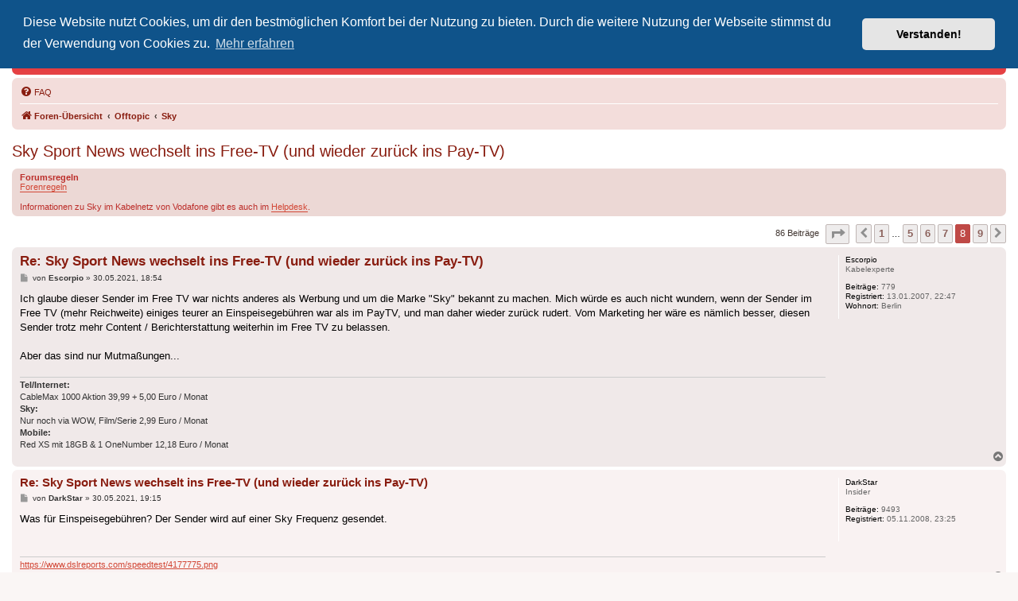

--- FILE ---
content_type: text/html; charset=UTF-8
request_url: https://www.vodafonekabelforum.de/viewtopic.php?p=701219
body_size: 8984
content:
<!DOCTYPE html>
<html dir="ltr" lang="de">
<head>
<meta charset="utf-8" />
<meta http-equiv="X-UA-Compatible" content="IE=edge">
<meta name="viewport" content="width=device-width, initial-scale=1" />
<meta name="keywords" content="Vodafone, Vodafone Kabel Deutschland, Vodafone West, Unitymedia, KDG, Kabelfernsehen, Forum, KDG-Forum, Kabel Deutschland Forum, Vodafone Kabel Forum, Vodafone Premium, HDTV, Internet, Phone, Cable, CableMax, DOCSIS, FRITZ!Box, digital, GigaTV, GigaTV Home, Horizon, CI+, Kabelanschluss" />
<meta name="description" content="Das inoffizielle Vodafone-Kabel-Forum ist eine Support- und Diskussionsplattform rund um den Kabelnetzbetreiber Vodafone. Hier geht's um Produkte, Verträge, Technik, Netzausbau und mehr." />


<title>Sky Sport News wechselt ins Free-TV (und wieder zurück ins Pay-TV) - Seite 8 - Inoffizielles Vodafone-Kabel-Forum</title>


	<link rel="canonical" href="https://www.vodafonekabelforum.de/viewtopic.php?t=36559&amp;start=70">

<!--
	phpBB style name: prosilver
	Based on style:   prosilver (this is the default phpBB3 style)
	Original author:  Tom Beddard ( http://www.subBlue.com/ )
	Modified by:
-->

<link href="./assets/css/font-awesome.min.css?assets_version=141" rel="stylesheet">
<link href="./styles/prosilver/theme/stylesheet.css?assets_version=141" rel="stylesheet">
<link href="./styles/prosilver/theme/de/stylesheet.css?assets_version=141" rel="stylesheet">



	<link href="./assets/cookieconsent/cookieconsent.min.css?assets_version=141" rel="stylesheet">

<!--[if lte IE 9]>
	<link href="./styles/prosilver/theme/tweaks.css?assets_version=141" rel="stylesheet">
<![endif]-->


<link href="./ext/phpbb/pages/styles/prosilver/theme/pages_common.css?assets_version=141" rel="stylesheet" media="screen">



</head>
<body id="phpbb" class="nojs notouch section-viewtopic ltr ">


<div id="wrap" class="wrap">
	<a id="top" class="top-anchor" accesskey="t"></a>
	<div id="page-header">
		<div class="headerbar" role="banner">
					<div class="inner">

			<div id="site-description" class="site-description">
		<a id="logo" class="logo" href="./index.php" title="Foren-Übersicht">
					<span class="site_logo"></span>
				</a>
				<h1>Inoffizielles Vodafone-Kabel-Forum</h1>
				<p>Der Treffpunkt für Kabelkunden von Vodafone - von Kunden für Kunden</p>
				<p class="skiplink"><a href="#start_here">Zum Inhalt</a></p>
			</div>
			
			<div class="header-search-links">
				<div class="header-links">
				<a href="https://helpdesk.vodafonekabelforum.de/" title="Vodafone-Kabel-Helpdesk besuchen">Vodafone-Kabel-Helpdesk</a>
				<span class="partner-links">&nbsp;
				    <a href="https://www.twitter.com/VodaKabelForum" title="Wir auf Twitter"><i class="icon fa-twitter fa-fw" aria-hidden="true"></i></a>
				    <a href="https://t.me/vodafonekabelforum" title="Telegram-Chat"><i class="icon fa-telegram fa-fw" aria-hidden="true"></i></a>
				    <a href="https://forum.tv-helpdesk.de/" title="Unser Partner: TV Helpdesk Forum"><img src="/images/header/head_tv_helpdesk_forum.png" width="30" height="16" alt="Unser Partner: TV Helpdesk Forum" /></a>
				</span>
			    </div>

												
			</div>

			</div>
					</div>
				<div class="navbar" role="navigation">
	<div class="inner">

	<ul id="nav-main" class="nav-main linklist" role="menubar">

		<li id="quick-links" class="quick-links dropdown-container responsive-menu hidden" data-skip-responsive="true">
			<a href="#" class="dropdown-trigger">
				<i class="icon fa-bars fa-fw" aria-hidden="true"></i><span>Schnellzugriff</span>
			</a>
			<div class="dropdown">
				<div class="pointer"><div class="pointer-inner"></div></div>
				<ul class="dropdown-contents" role="menu">
					
					
										<li class="separator"></li>

									</ul>
			</div>
		</li>

				<li data-last-responsive="true">
			<a href="/app.php/help/faq" rel="help" title="Häufig gestellte Fragen" role="menuitem">
				<i class="icon fa-question-circle fa-fw" aria-hidden="true"></i><span>FAQ</span>
			</a>
		</li>
						
		</ul>

	<ul id="nav-breadcrumbs" class="nav-breadcrumbs linklist navlinks" role="menubar">
				
		
		<li class="breadcrumbs" itemscope itemtype="https://schema.org/BreadcrumbList">

			
							<span class="crumb" itemtype="https://schema.org/ListItem" itemprop="itemListElement" itemscope><a itemprop="item" href="./index.php" accesskey="h" data-navbar-reference="index"><i class="icon fa-home fa-fw"></i><span itemprop="name">Foren-Übersicht</span></a><meta itemprop="position" content="1" /></span>

											
								<span class="crumb" itemtype="https://schema.org/ListItem" itemprop="itemListElement" itemscope data-forum-id="39"><a itemprop="item" href="./viewforum.php?f=39"><span itemprop="name">Offtopic</span></a><meta itemprop="position" content="2" /></span>
															
								<span class="crumb" itemtype="https://schema.org/ListItem" itemprop="itemListElement" itemscope data-forum-id="18"><a itemprop="item" href="./viewforum.php?f=18"><span itemprop="name">Sky</span></a><meta itemprop="position" content="3" /></span>
							
					</li>

		
			</ul>

	</div>
</div>
	</div>

	

	<a id="start_here" class="anchor"></a>
	<div id="page-body" class="page-body" role="main">
		
		
<h2 class="topic-title"><a href="./viewtopic.php?t=36559&amp;start=70">Sky Sport News wechselt ins Free-TV (und wieder zurück ins Pay-TV)</a></h2>
<!-- NOTE: remove the style="display: none" when you want to have the forum description on the topic body -->
<div style="display: none !important;">In diesem Bereich dreht sich alles um Sky. Themen, die nur Sky über Satellit oder andere Empfangswege betreffen, bitte entsprechend kennzeichnen!<br /></div>

	<div class="rules">
		<div class="inner">

					<strong>Forumsregeln</strong><br />
			<a href="https://www.vodafonekabelforum.de/page/forenregeln" class="postlink">Forenregeln</a><br>
<br>
Informationen zu Sky im Kabelnetz von Vodafone gibt es auch im <a href="https://helpdesk.vodafonekabelforum.de/wiki/Sky" class="postlink">Helpdesk</a>.
		
		</div>
	</div>

<div class="action-bar bar-top">
	
	
			
	
			<div class="pagination">
			86 Beiträge
							<ul>
	<li class="dropdown-container dropdown-button-control dropdown-page-jump page-jump">
		<a class="button button-icon-only dropdown-trigger" href="#" title="Klicke, um auf Seite … zu gehen" role="button"><i class="icon fa-level-down fa-rotate-270" aria-hidden="true"></i><span class="sr-only">Seite <strong>8</strong> von <strong>9</strong></span></a>
		<div class="dropdown">
			<div class="pointer"><div class="pointer-inner"></div></div>
			<ul class="dropdown-contents">
				<li>Gehe zu Seite:</li>
				<li class="page-jump-form">
					<input type="number" name="page-number" min="1" max="999999" title="Gib die Nummer der Seite an, zu der du gehen möchtest." class="inputbox tiny" data-per-page="10" data-base-url=".&#x2F;viewtopic.php&#x3F;t&#x3D;36559" data-start-name="start" />
					<input class="button2" value="Los" type="button" />
				</li>
			</ul>
		</div>
	</li>
			<li class="arrow previous"><a class="button button-icon-only" href="./viewtopic.php?t=36559&amp;start=60" rel="prev" role="button"><i class="icon fa-chevron-left fa-fw" aria-hidden="true"></i><span class="sr-only">Vorherige</span></a></li>
				<li><a class="button" href="./viewtopic.php?t=36559" role="button">1</a></li>
			<li class="ellipsis" role="separator"><span>…</span></li>
				<li><a class="button" href="./viewtopic.php?t=36559&amp;start=40" role="button">5</a></li>
				<li><a class="button" href="./viewtopic.php?t=36559&amp;start=50" role="button">6</a></li>
				<li><a class="button" href="./viewtopic.php?t=36559&amp;start=60" role="button">7</a></li>
			<li class="active"><span>8</span></li>
				<li><a class="button" href="./viewtopic.php?t=36559&amp;start=80" role="button">9</a></li>
				<li class="arrow next"><a class="button button-icon-only" href="./viewtopic.php?t=36559&amp;start=80" rel="next" role="button"><i class="icon fa-chevron-right fa-fw" aria-hidden="true"></i><span class="sr-only">Nächste</span></a></li>
	</ul>
					</div>
		</div>




			<div id="p697833" class="post has-profile bg2">
		<div class="inner">

		<dl class="postprofile" id="profile697833">
			<dt class="has-profile-rank no-avatar">
				<div class="avatar-container">
																			</div>
								<strong><span class="username">Escorpio</span></strong>							</dt>

						<dd class="profile-rank">Kabelexperte</dd>			
		<dd class="profile-posts"><strong>Beiträge:</strong> 779</dd>		<dd class="profile-joined"><strong>Registriert:</strong> 13.01.2007, 22:47</dd>		
		
											<dd class="profile-custom-field profile-phpbb_location"><strong>Wohnort:</strong> Berlin</dd>
							
						
		</dl>

		<div class="postbody">
						<div id="post_content697833">

					<h3 class="first">
						<a href="./viewtopic.php?p=697833#p697833">Re: Sky Sport News wechselt ins Free-TV (und wieder zurück ins Pay-TV)</a>
		</h3>

								
						<p class="author">
									<span><i class="icon fa-file fa-fw icon-lightgray icon-md" aria-hidden="true"></i><span class="sr-only">Beitrag</span></span>
								<span class="responsive-hide">von <strong><span class="username">Escorpio</span></strong> &raquo; </span><time datetime="2021-05-30T16:54:57+00:00">30.05.2021, 18:54</time>
			</p>
			
			
			
			
			<div class="content">Ich glaube dieser Sender im Free TV war nichts anderes als Werbung und um die Marke "Sky" bekannt zu machen. Mich würde es auch nicht wundern, wenn der Sender im Free TV (mehr Reichweite) einiges teurer an Einspeisegebühren war als im PayTV, und man daher wieder zurück rudert. Vom Marketing her wäre es nämlich besser, diesen Sender trotz mehr Content / Berichterstattung weiterhin im Free TV zu belassen. <br>
<br>
Aber das sind nur Mutmaßungen...</div>

			
			
									
						
							<div id="sig697833" class="signature"><strong class="text-strong">Tel/Internet:</strong><br>
CableMax 1000 Aktion 39,99 + 5,00 Euro / Monat<br>
<strong class="text-strong">Sky:</strong><br>
Nur noch via WOW, Film/Serie 2,99 Euro / Monat<br>
<strong class="text-strong">Mobile:</strong><br>
Red XS mit 18GB &amp; 1 OneNumber 12,18 Euro / Monat</div>			
						</div>

		</div>

				<div class="back2top">
						<a href="#top" class="top" title="Nach oben">
				<i class="icon fa-chevron-circle-up fa-fw icon-gray" aria-hidden="true"></i>
				<span class="sr-only">Nach oben</span>
			</a>
					</div>
		
		</div>
	</div>

				<div id="p697834" class="post has-profile bg1">
		<div class="inner">

		<dl class="postprofile" id="profile697834">
			<dt class="has-profile-rank no-avatar">
				<div class="avatar-container">
																			</div>
								<strong><span class="username">DarkStar</span></strong>							</dt>

						<dd class="profile-rank">Insider</dd>			
		<dd class="profile-posts"><strong>Beiträge:</strong> 9493</dd>		<dd class="profile-joined"><strong>Registriert:</strong> 05.11.2008, 23:25</dd>		
		
						
						
		</dl>

		<div class="postbody">
						<div id="post_content697834">

					<h3 >
						<a href="./viewtopic.php?p=697834#p697834">Re: Sky Sport News wechselt ins Free-TV (und wieder zurück ins Pay-TV)</a>
		</h3>

								
						<p class="author">
									<span><i class="icon fa-file fa-fw icon-lightgray icon-md" aria-hidden="true"></i><span class="sr-only">Beitrag</span></span>
								<span class="responsive-hide">von <strong><span class="username">DarkStar</span></strong> &raquo; </span><time datetime="2021-05-30T17:15:35+00:00">30.05.2021, 19:15</time>
			</p>
			
			
			
			
			<div class="content">Was für Einspeisegebühren? Der Sender wird auf einer Sky Frequenz gesendet.</div>

			
			
									
						
							<div id="sig697834" class="signature"><a href="https://www.dslreports.com/speedtest/4177775" class="postlink">https://www.dslreports.com/speedtest/4177775.png</a></div>			
						</div>

		</div>

				<div class="back2top">
						<a href="#top" class="top" title="Nach oben">
				<i class="icon fa-chevron-circle-up fa-fw icon-gray" aria-hidden="true"></i>
				<span class="sr-only">Nach oben</span>
			</a>
					</div>
		
		</div>
	</div>

				<div id="p700421" class="post has-profile bg2">
		<div class="inner">

		<dl class="postprofile" id="profile700421">
			<dt class="has-profile-rank has-avatar">
				<div class="avatar-container">
																<span class="avatar"><img class="avatar" src="./download/file.php?avatar=1718_1588509377.jpg" width="150" height="113" alt="Benutzeravatar" /></span>														</div>
								<strong><span class="username">andi410</span></strong>							</dt>

						<dd class="profile-rank">Görlitzer Witzkanone</dd>			
		<dd class="profile-posts"><strong>Beiträge:</strong> 7034</dd>		<dd class="profile-joined"><strong>Registriert:</strong> 17.02.2008, 14:15</dd>		
		
											<dd class="profile-custom-field profile-phpbb_location"><strong>Wohnort:</strong> Görliwood</dd>
												<dd class="profile-custom-field profile-phpbb_bundesland"><strong>Bundesland:</strong> Sachsen</dd>
																						
						
		</dl>

		<div class="postbody">
						<div id="post_content700421">

					<h3 >
						<a href="./viewtopic.php?p=700421#p700421">Re: Sky Sport News wechselt ins Free-TV (und wieder zurück ins Pay-TV)</a>
		</h3>

								
						<p class="author">
									<span><i class="icon fa-file fa-fw icon-lightgray icon-md" aria-hidden="true"></i><span class="sr-only">Beitrag</span></span>
								<span class="responsive-hide">von <strong><span class="username">andi410</span></strong> &raquo; </span><time datetime="2021-07-08T12:10:42+00:00">08.07.2021, 14:10</time>
			</p>
			
			
			
			
			<div class="content">Am 21. ist Schluss mit "Free-TV"...<br>

<div class="inline-attachment"><!-- ia0 -->SSN.jpg<!-- ia0 --></div></div>

			
			
						<div class="rules">Du hast keine ausreichende Berechtigung, um die Dateianhänge dieses Beitrags anzusehen.</div>			
						
							<div id="sig700421" class="signature"><p align="center"><font size="2"><strong class="text-strong"><span style="font-size: 150%; line-height: 116%;">andi410 bei <a href="https://www.facebook.com/andi410" class="postlink"><span style="color:#0000BF">Facebook</span></a> und <a href="https://www.youtube.com/c/andi410gr" class="postlink"><span style="color:#FF0000">Youtube</span></a></span></strong></font></p></div>			
						</div>

		</div>

				<div class="back2top">
						<a href="#top" class="top" title="Nach oben">
				<i class="icon fa-chevron-circle-up fa-fw icon-gray" aria-hidden="true"></i>
				<span class="sr-only">Nach oben</span>
			</a>
					</div>
		
		</div>
	</div>

				<div id="p701185" class="post has-profile bg1">
		<div class="inner">

		<dl class="postprofile" id="profile701185">
			<dt class="has-profile-rank no-avatar">
				<div class="avatar-container">
																			</div>
								<strong><span style="color: #FF8000;" class="username-coloured">cka82</span></strong>							</dt>

						<dd class="profile-rank">Helpdesk-Mitarbeiter<br /><img src="./images/ranks/rang_helpdesk.png" alt="Helpdesk-Mitarbeiter" title="Helpdesk-Mitarbeiter" /></dd>			
		<dd class="profile-posts"><strong>Beiträge:</strong> 3028</dd>		<dd class="profile-joined"><strong>Registriert:</strong> 06.01.2020, 10:59</dd>		
		
											<dd class="profile-custom-field profile-phpbb_location"><strong>Wohnort:</strong> Geldern</dd>
												<dd class="profile-custom-field profile-phpbb_bundesland"><strong>Bundesland:</strong> Nordrhein-Westfalen</dd>
							
						
		</dl>

		<div class="postbody">
						<div id="post_content701185">

					<h3 >
						<a href="./viewtopic.php?p=701185#p701185">Re: Sky Sport News wechselt ins Free-TV (und wieder zurück ins Pay-TV)</a>
		</h3>

								
						<p class="author">
									<span><i class="icon fa-file fa-fw icon-lightgray icon-md" aria-hidden="true"></i><span class="sr-only">Beitrag</span></span>
								<span class="responsive-hide">von <strong><span style="color: #FF8000;" class="username-coloured">cka82</span></strong> &raquo; </span><time datetime="2021-07-20T00:10:06+00:00">20.07.2021, 02:10</time>
			</p>
			
			
			
			
			<div class="content">Bei Vodafone West ist Sky Sport News HD bereits heute verschlüsselt worden.</div>

			
			
									
						
										
						</div>

		</div>

				<div class="back2top">
						<a href="#top" class="top" title="Nach oben">
				<i class="icon fa-chevron-circle-up fa-fw icon-gray" aria-hidden="true"></i>
				<span class="sr-only">Nach oben</span>
			</a>
					</div>
		
		</div>
	</div>

				<div id="p701198" class="post has-profile bg2">
		<div class="inner">

		<dl class="postprofile" id="profile701198">
			<dt class="has-profile-rank no-avatar">
				<div class="avatar-container">
																			</div>
								<strong><span class="username">Jens12683</span></strong>							</dt>

						<dd class="profile-rank">Kabelexperte</dd>			
		<dd class="profile-posts"><strong>Beiträge:</strong> 976</dd>		<dd class="profile-joined"><strong>Registriert:</strong> 26.04.2016, 05:21</dd>		
		
											<dd class="profile-custom-field profile-phpbb_location"><strong>Wohnort:</strong> Berlin</dd>
												<dd class="profile-custom-field profile-phpbb_bundesland"><strong>Bundesland:</strong> Berlin</dd>
							
						
		</dl>

		<div class="postbody">
						<div id="post_content701198">

					<h3 >
						<a href="./viewtopic.php?p=701198#p701198">Re: Sky Sport News wechselt ins Free-TV (und wieder zurück ins Pay-TV)</a>
		</h3>

								
						<p class="author">
									<span><i class="icon fa-file fa-fw icon-lightgray icon-md" aria-hidden="true"></i><span class="sr-only">Beitrag</span></span>
								<span class="responsive-hide">von <strong><span class="username">Jens12683</span></strong> &raquo; </span><time datetime="2021-07-20T07:08:08+00:00">20.07.2021, 09:08</time>
			</p>
			
			
			
			
			<div class="content">Sky Sport News nicht mehr im Kabel von Vodafone. Zu minderst ist der Sender nicht mehr mit der Giga TV Box 2 zu finden. war sonst immer Programmplatz 84. Der ist weg seit heute früh</div>

			
			
									
						
							<div id="sig701198" class="signature">Empfang  Sky Stream mit Entertainment plus, Sky Sport, Sky Bundesliga mit UHD und Dolby Atmos</div>			
						</div>

		</div>

				<div class="back2top">
						<a href="#top" class="top" title="Nach oben">
				<i class="icon fa-chevron-circle-up fa-fw icon-gray" aria-hidden="true"></i>
				<span class="sr-only">Nach oben</span>
			</a>
					</div>
		
		</div>
	</div>

				<div id="p701201" class="post has-profile bg1">
		<div class="inner">

		<dl class="postprofile" id="profile701201">
			<dt class="has-profile-rank no-avatar">
				<div class="avatar-container">
																			</div>
								<strong><span class="username">DarkStar</span></strong>							</dt>

						<dd class="profile-rank">Insider</dd>			
		<dd class="profile-posts"><strong>Beiträge:</strong> 9493</dd>		<dd class="profile-joined"><strong>Registriert:</strong> 05.11.2008, 23:25</dd>		
		
						
						
		</dl>

		<div class="postbody">
						<div id="post_content701201">

					<h3 >
						<a href="./viewtopic.php?p=701201#p701201">Re: Sky Sport News wechselt ins Free-TV (und wieder zurück ins Pay-TV)</a>
		</h3>

								
						<p class="author">
									<span><i class="icon fa-file fa-fw icon-lightgray icon-md" aria-hidden="true"></i><span class="sr-only">Beitrag</span></span>
								<span class="responsive-hide">von <strong><span class="username">DarkStar</span></strong> &raquo; </span><time datetime="2021-07-20T07:19:12+00:00">20.07.2021, 09:19</time>
			</p>
			
			
			
			
			<div class="content">SSN ist dort wo er immer ist.<br>
Also bitte keine Fakes verbreiten <img class="smilies" src="./images/smilies/icon_smile.gif" width="15" height="15" alt=":)" title=":)"><br>
<br>
Wenn der auf Giga TV nicht mehr zu sehen ist, ist das mal wieder ein Giga Problem.</div>

			
			
									
						
							<div id="sig701201" class="signature"><a href="https://www.dslreports.com/speedtest/4177775" class="postlink">https://www.dslreports.com/speedtest/4177775.png</a></div>			
						</div>

		</div>

				<div class="back2top">
						<a href="#top" class="top" title="Nach oben">
				<i class="icon fa-chevron-circle-up fa-fw icon-gray" aria-hidden="true"></i>
				<span class="sr-only">Nach oben</span>
			</a>
					</div>
		
		</div>
	</div>

				<div id="p701203" class="post has-profile bg2">
		<div class="inner">

		<dl class="postprofile" id="profile701203">
			<dt class="has-profile-rank no-avatar">
				<div class="avatar-container">
																			</div>
								<strong><span class="username">JoeRayEMD</span></strong>							</dt>

						<dd class="profile-rank">Fortgeschrittener</dd>			
		<dd class="profile-posts"><strong>Beiträge:</strong> 381</dd>		<dd class="profile-joined"><strong>Registriert:</strong> 05.07.2012, 09:44</dd>		
		
											<dd class="profile-custom-field profile-phpbb_location"><strong>Wohnort:</strong> Emden  (NI)   [TV-PoP Leer]</dd>
							
						
		</dl>

		<div class="postbody">
						<div id="post_content701203">

					<h3 >
						<a href="./viewtopic.php?p=701203#p701203">Re: Sky Sport News wechselt ins Free-TV (und wieder zurück ins Pay-TV)</a>
		</h3>

								
						<p class="author">
									<span><i class="icon fa-file fa-fw icon-lightgray icon-md" aria-hidden="true"></i><span class="sr-only">Beitrag</span></span>
								<span class="responsive-hide">von <strong><span class="username">JoeRayEMD</span></strong> &raquo; </span><time datetime="2021-07-20T07:23:18+00:00">20.07.2021, 09:23</time>
			</p>
			
			
			
			
			<div class="content">SSN bekommt in dem Teil garantiert neue LCN im sky-Bereich -<br>
und zwar dann, wenn das Ganze aufgespielt wird.<br>
Vielleicht findet man sie jetzt schon, wenn man DORT sucht.</div>

			
			
									
						
							<div id="sig701203" class="signature">Analoges Kabel seit OKT 1985, digitales Kabel seit DEZ 2000, HDTV seit FEB 2015<br>
LESER im KDGF seit 05.07.2007<br>
Ich möchte SRFinfo und ORF2E im Kabel haben [dann leider viel unpraktischer via ZATTOO FREE und ORF ON bzw. PLAY SRF] + npo Inland auf 346 MHz<br>
DAB+: 86 von 113 Programmplätzen (NL-GR: 12C+11C+09C+07C / DE-NI: 08D+11A+05C) [ohne 07D/05D] + UKW: 3-5 weitere (DE) + INTERNET [alles am Küchenradio + hama DIT1000MBT]</div>			
						</div>

		</div>

				<div class="back2top">
						<a href="#top" class="top" title="Nach oben">
				<i class="icon fa-chevron-circle-up fa-fw icon-gray" aria-hidden="true"></i>
				<span class="sr-only">Nach oben</span>
			</a>
					</div>
		
		</div>
	</div>

				<div id="p701209" class="post has-profile bg1">
		<div class="inner">

		<dl class="postprofile" id="profile701209">
			<dt class="has-profile-rank has-avatar">
				<div class="avatar-container">
																<span class="avatar"><img class="avatar" src="./download/file.php?avatar=27_1420578154.jpg" width="140" height="74" alt="Benutzeravatar" /></span>														</div>
								<strong><span class="username">twen-fm</span></strong>							</dt>

						<dd class="profile-rank">Ehrenmitglied</dd>			
		<dd class="profile-posts"><strong>Beiträge:</strong> 36223</dd>		<dd class="profile-joined"><strong>Registriert:</strong> 28.04.2006, 17:59</dd>		
		
											<dd class="profile-custom-field profile-phpbb_location"><strong>Wohnort:</strong> Berlin</dd>
							
						
		</dl>

		<div class="postbody">
						<div id="post_content701209">

					<h3 >
						<a href="./viewtopic.php?p=701209#p701209">Re: Sky Sport News wechselt ins Free-TV (und wieder zurück ins Pay-TV)</a>
		</h3>

								
						<p class="author">
									<span><i class="icon fa-file fa-fw icon-lightgray icon-md" aria-hidden="true"></i><span class="sr-only">Beitrag</span></span>
								<span class="responsive-hide">von <strong><span class="username">twen-fm</span></strong> &raquo; </span><time datetime="2021-07-20T07:43:35+00:00">20.07.2021, 09:43</time>
			</p>
			
			
			
			
			<div class="content"><blockquote cite="./viewtopic.php?p=701185#p701185"><div><cite><a href="./memberlist.php?mode=viewprofile&amp;u=36630">cka82</a> hat geschrieben: <a href="./viewtopic.php?p=701185#p701185" aria-label="Zitierten Beitrag anzeigen" data-post-id="701185" onclick="if(document.getElementById(hash.substr(1)))href=hash"><i class="icon fa-arrow-circle-up fa-fw" aria-hidden="true"></i></a><span class="responsive-hide">20.07.2021, 02:10</span></cite>
Bei Vodafone West ist Sky Sport News HD bereits heute verschlüsselt worden.
</div></blockquote>

Bei uns auch!</div>

			
			
									
						
							<div id="sig701209" class="signature">Keine Signatur notwendig, da kein Sky und Vodafone-Pay-TV-Kunde mehr!</div>			
						</div>

		</div>

				<div class="back2top">
						<a href="#top" class="top" title="Nach oben">
				<i class="icon fa-chevron-circle-up fa-fw icon-gray" aria-hidden="true"></i>
				<span class="sr-only">Nach oben</span>
			</a>
					</div>
		
		</div>
	</div>

				<div id="p701219" class="post has-profile bg2">
		<div class="inner">

		<dl class="postprofile" id="profile701219">
			<dt class="has-profile-rank has-avatar">
				<div class="avatar-container">
																<span class="avatar"><img class="avatar" src="./download/file.php?avatar=1718_1588509377.jpg" width="150" height="113" alt="Benutzeravatar" /></span>														</div>
								<strong><span class="username">andi410</span></strong>							</dt>

						<dd class="profile-rank">Görlitzer Witzkanone</dd>			
		<dd class="profile-posts"><strong>Beiträge:</strong> 7034</dd>		<dd class="profile-joined"><strong>Registriert:</strong> 17.02.2008, 14:15</dd>		
		
											<dd class="profile-custom-field profile-phpbb_location"><strong>Wohnort:</strong> Görliwood</dd>
												<dd class="profile-custom-field profile-phpbb_bundesland"><strong>Bundesland:</strong> Sachsen</dd>
																						
						
		</dl>

		<div class="postbody">
						<div id="post_content701219">

					<h3 >
						<a href="./viewtopic.php?p=701219#p701219">Re: Sky Sport News wechselt ins Free-TV (und wieder zurück ins Pay-TV)</a>
		</h3>

								
						<p class="author">
									<span><i class="icon fa-file fa-fw icon-lightgray icon-md" aria-hidden="true"></i><span class="sr-only">Beitrag</span></span>
								<span class="responsive-hide">von <strong><span class="username">andi410</span></strong> &raquo; </span><time datetime="2021-07-20T09:18:03+00:00">20.07.2021, 11:18</time>
			</p>
			
			
			
			
			<div class="content"><blockquote cite="./viewtopic.php?p=701198#p701198"><div><cite><a href="./memberlist.php?mode=viewprofile&amp;u=32603">Jens12683</a> hat geschrieben: <a href="./viewtopic.php?p=701198#p701198" aria-label="Zitierten Beitrag anzeigen" data-post-id="701198" onclick="if(document.getElementById(hash.substr(1)))href=hash"><i class="icon fa-arrow-circle-up fa-fw" aria-hidden="true"></i></a><span class="responsive-hide">20.07.2021, 09:08</span></cite>
Sky Sport News nicht mehr im Kabel von Vodafone. Zu minderst ist der Sender nicht mehr mit der Giga TV Box 2 zu finden. war sonst immer Programmplatz 84. Der ist weg seit heute früh
</div></blockquote>
Wenn Du sowas wie "verschlüsselte Sender ausblenden" aktiv hast, dann wird der Sender bei Dir nicht mehr angezeigt, wenn Du kein passendes Abo hast</div>

			
			
									
						
							<div id="sig701219" class="signature"><p align="center"><font size="2"><strong class="text-strong"><span style="font-size: 150%; line-height: 116%;">andi410 bei <a href="https://www.facebook.com/andi410" class="postlink"><span style="color:#0000BF">Facebook</span></a> und <a href="https://www.youtube.com/c/andi410gr" class="postlink"><span style="color:#FF0000">Youtube</span></a></span></strong></font></p></div>			
						</div>

		</div>

				<div class="back2top">
						<a href="#top" class="top" title="Nach oben">
				<i class="icon fa-chevron-circle-up fa-fw icon-gray" aria-hidden="true"></i>
				<span class="sr-only">Nach oben</span>
			</a>
					</div>
		
		</div>
	</div>

				<div id="p701236" class="post has-profile bg1">
		<div class="inner">

		<dl class="postprofile" id="profile701236">
			<dt class="has-profile-rank no-avatar">
				<div class="avatar-container">
																			</div>
								<strong><span class="username">Jens12683</span></strong>							</dt>

						<dd class="profile-rank">Kabelexperte</dd>			
		<dd class="profile-posts"><strong>Beiträge:</strong> 976</dd>		<dd class="profile-joined"><strong>Registriert:</strong> 26.04.2016, 05:21</dd>		
		
											<dd class="profile-custom-field profile-phpbb_location"><strong>Wohnort:</strong> Berlin</dd>
												<dd class="profile-custom-field profile-phpbb_bundesland"><strong>Bundesland:</strong> Berlin</dd>
							
						
		</dl>

		<div class="postbody">
						<div id="post_content701236">

					<h3 >
						<a href="./viewtopic.php?p=701236#p701236">Re: Sky Sport News wechselt ins Free-TV (und wieder zurück ins Pay-TV)</a>
		</h3>

								
						<p class="author">
									<span><i class="icon fa-file fa-fw icon-lightgray icon-md" aria-hidden="true"></i><span class="sr-only">Beitrag</span></span>
								<span class="responsive-hide">von <strong><span class="username">Jens12683</span></strong> &raquo; </span><time datetime="2021-07-20T10:55:22+00:00">20.07.2021, 12:55</time>
			</p>
			
			
			
			
			<div class="content">Habe Sky Sport News auf der Giga TV Box 2 gefunden. Wurde heute von Programmplatz 84 auf 447 verlegt.<br>
Aber ist nun verschlüsselt</div>

			
			
									
						
							<div id="sig701236" class="signature">Empfang  Sky Stream mit Entertainment plus, Sky Sport, Sky Bundesliga mit UHD und Dolby Atmos</div>			
						</div>

		</div>

				<div class="back2top">
						<a href="#top" class="top" title="Nach oben">
				<i class="icon fa-chevron-circle-up fa-fw icon-gray" aria-hidden="true"></i>
				<span class="sr-only">Nach oben</span>
			</a>
					</div>
		
		</div>
	</div>

	

	<div class="action-bar bar-bottom">
	
		
	
	
	
	
			<div class="pagination">
			86 Beiträge
							<ul>
	<li class="dropdown-container dropdown-button-control dropdown-page-jump page-jump">
		<a class="button button-icon-only dropdown-trigger" href="#" title="Klicke, um auf Seite … zu gehen" role="button"><i class="icon fa-level-down fa-rotate-270" aria-hidden="true"></i><span class="sr-only">Seite <strong>8</strong> von <strong>9</strong></span></a>
		<div class="dropdown">
			<div class="pointer"><div class="pointer-inner"></div></div>
			<ul class="dropdown-contents">
				<li>Gehe zu Seite:</li>
				<li class="page-jump-form">
					<input type="number" name="page-number" min="1" max="999999" title="Gib die Nummer der Seite an, zu der du gehen möchtest." class="inputbox tiny" data-per-page="10" data-base-url=".&#x2F;viewtopic.php&#x3F;t&#x3D;36559" data-start-name="start" />
					<input class="button2" value="Los" type="button" />
				</li>
			</ul>
		</div>
	</li>
			<li class="arrow previous"><a class="button button-icon-only" href="./viewtopic.php?t=36559&amp;start=60" rel="prev" role="button"><i class="icon fa-chevron-left fa-fw" aria-hidden="true"></i><span class="sr-only">Vorherige</span></a></li>
				<li><a class="button" href="./viewtopic.php?t=36559" role="button">1</a></li>
			<li class="ellipsis" role="separator"><span>…</span></li>
				<li><a class="button" href="./viewtopic.php?t=36559&amp;start=40" role="button">5</a></li>
				<li><a class="button" href="./viewtopic.php?t=36559&amp;start=50" role="button">6</a></li>
				<li><a class="button" href="./viewtopic.php?t=36559&amp;start=60" role="button">7</a></li>
			<li class="active"><span>8</span></li>
				<li><a class="button" href="./viewtopic.php?t=36559&amp;start=80" role="button">9</a></li>
				<li class="arrow next"><a class="button button-icon-only" href="./viewtopic.php?t=36559&amp;start=80" rel="next" role="button"><i class="icon fa-chevron-right fa-fw" aria-hidden="true"></i><span class="sr-only">Nächste</span></a></li>
	</ul>
					</div>
	</div>


<div class="action-bar actions-jump">
		<p class="jumpbox-return">
		<a href="./viewforum.php?f=18" class="left-box arrow-left" accesskey="r">
			<i class="icon fa-angle-left fa-fw icon-black" aria-hidden="true"></i><span>Zurück zu „Sky“</span>
		</a>
	</p>
	
		<div class="jumpbox dropdown-container dropdown-container-right dropdown-up dropdown-left dropdown-button-control" id="jumpbox">
			<span title="Gehe zu" class="button button-secondary dropdown-trigger dropdown-select">
				<span>Gehe zu</span>
				<span class="caret"><i class="icon fa-sort-down fa-fw" aria-hidden="true"></i></span>
			</span>
		<div class="dropdown">
			<div class="pointer"><div class="pointer-inner"></div></div>
			<ul class="dropdown-contents">
																				<li><a href="./viewforum.php?f=36" class="jumpbox-cat-link"> <span> Rund um Vodafone / Aktuelles</span></a></li>
																<li><a href="./viewforum.php?f=76" class="jumpbox-sub-link"><span class="spacer"></span> <span>&#8627; &nbsp; Senderumbelegung 2025 / 2026</span></a></li>
																<li><a href="./viewforum.php?f=77" class="jumpbox-sub-link"><span class="spacer"></span> <span>&#8627; &nbsp; Umstellung der Sky-Programme auf IP-Verbreitung</span></a></li>
																<li><a href="./viewforum.php?f=55" class="jumpbox-sub-link"><span class="spacer"></span> <span>&#8627; &nbsp; Inoffizieller Vodafone-Kabel-Helpdesk</span></a></li>
																<li><a href="./viewforum.php?f=1" class="jumpbox-sub-link"><span class="spacer"></span> <span>&#8627; &nbsp; Vodafone allgemein</span></a></li>
																<li><a href="./viewforum.php?f=2" class="jumpbox-sub-link"><span class="spacer"></span> <span>&#8627; &nbsp; Netzausbau</span></a></li>
																<li><a href="./viewforum.php?f=51" class="jumpbox-cat-link"> <span> Internet und Telefon über Kabel</span></a></li>
																<li><a href="./viewforum.php?f=48" class="jumpbox-sub-link"><span class="spacer"></span> <span>&#8627; &nbsp; Produkte, Verträge und Allgemeines</span></a></li>
																<li><a href="./viewforum.php?f=66" class="jumpbox-sub-link"><span class="spacer"></span> <span>&#8627; &nbsp; Technik (WLAN-Router, Kabelmodems, Verkabelung...)</span></a></li>
																<li><a href="./viewforum.php?f=69" class="jumpbox-sub-link"><span class="spacer"></span><span class="spacer"></span> <span>&#8627; &nbsp; Technik allgemein</span></a></li>
																<li><a href="./viewforum.php?f=67" class="jumpbox-sub-link"><span class="spacer"></span><span class="spacer"></span> <span>&#8627; &nbsp; FRITZ!Box und weitere Produkte von FRITZ! (ehem. AVM)</span></a></li>
																<li><a href="./viewforum.php?f=68" class="jumpbox-sub-link"><span class="spacer"></span><span class="spacer"></span> <span>&#8627; &nbsp; Vodafone Station, Ultra Hub 7 Kabel sowie weitere Geräte von CommScope, Technicolor, Arris, Compal, Sagemcom und Hitron</span></a></li>
																<li><a href="./viewforum.php?f=52" class="jumpbox-sub-link"><span class="spacer"></span> <span>&#8627; &nbsp; Störungen, Ausfälle und Speedprobleme</span></a></li>
																<li><a href="./viewforum.php?f=38" class="jumpbox-cat-link"> <span> Fernsehen und Radio über Kabel</span></a></li>
																<li><a href="./viewforum.php?f=5" class="jumpbox-sub-link"><span class="spacer"></span> <span>&#8627; &nbsp; Kabelanschluss und Vodafone Basic TV</span></a></li>
																<li><a href="./viewforum.php?f=4" class="jumpbox-sub-link"><span class="spacer"></span><span class="spacer"></span> <span>&#8627; &nbsp; Analoges Angebot</span></a></li>
																<li><a href="./viewforum.php?f=29" class="jumpbox-sub-link"><span class="spacer"></span> <span>&#8627; &nbsp; Vodafone Premium, internationale Pakete und Video on Demand</span></a></li>
																<li><a href="./viewforum.php?f=60" class="jumpbox-sub-link"><span class="spacer"></span> <span>&#8627; &nbsp; Technik (Kabelanschluss, Receiver, Module, Smartcards,...)</span></a></li>
																<li><a href="./viewforum.php?f=19" class="jumpbox-sub-link"><span class="spacer"></span><span class="spacer"></span> <span>&#8627; &nbsp; Technik allgemein</span></a></li>
																<li><a href="./viewforum.php?f=70" class="jumpbox-sub-link"><span class="spacer"></span><span class="spacer"></span> <span>&#8627; &nbsp; GigaTV (GigaTV Home, GigaTV Cable Box 2, frühere GigaTV-Generationen sowie HZ)</span></a></li>
																<li><a href="./viewforum.php?f=62" class="jumpbox-sub-link"><span class="spacer"></span><span class="spacer"></span> <span>&#8627; &nbsp; Common Interface (CI/CI+)</span></a></li>
																<li><a href="./viewforum.php?f=61" class="jumpbox-sub-link"><span class="spacer"></span><span class="spacer"></span> <span>&#8627; &nbsp; HD-DVR (Vodafone TV)</span></a></li>
																<li><a href="./viewforum.php?f=63" class="jumpbox-sub-link"><span class="spacer"></span> <span>&#8627; &nbsp; Störungen und Ausfälle</span></a></li>
																<li><a href="./viewforum.php?f=75" class="jumpbox-sub-link"><span class="spacer"></span><span class="spacer"></span> <span>&#8627; &nbsp; Einspeisefehler und überregionale Störungen</span></a></li>
																<li><a href="./viewforum.php?f=39" class="jumpbox-cat-link"> <span> Offtopic</span></a></li>
																<li><a href="./viewforum.php?f=18" class="jumpbox-sub-link"><span class="spacer"></span> <span>&#8627; &nbsp; Sky</span></a></li>
																<li><a href="./viewforum.php?f=15" class="jumpbox-sub-link"><span class="spacer"></span> <span>&#8627; &nbsp; Medien</span></a></li>
																<li><a href="./viewforum.php?f=71" class="jumpbox-sub-link"><span class="spacer"></span> <span>&#8627; &nbsp; Andere Vodafone-Produkte</span></a></li>
																<li><a href="./viewforum.php?f=41" class="jumpbox-cat-link"> <span> Intern</span></a></li>
																<li><a href="./viewforum.php?f=12" class="jumpbox-sub-link"><span class="spacer"></span> <span>&#8627; &nbsp; Rund um Forum und Helpdesk</span></a></li>
											</ul>
		</div>
	</div>

	</div>




			</div>


<div id="page-footer" class="page-footer" role="contentinfo">
	<div class="navbar" role="navigation">
	<div class="inner">

	<ul id="nav-footer" class="nav-footer linklist" role="menubar">
		<li class="breadcrumbs">
									<span class="crumb"><a href="./index.php" data-navbar-reference="index"><i class="icon fa-home fa-fw" aria-hidden="true"></i><span>Foren-Übersicht</span></a></span>					</li>
		
				<li class="rightside">Alle Zeiten sind <span title="Europa/Berlin">UTC+01:00</span></li>
													<li class="rightside">
			<a href="/app.php/kontakt" role="menuitem">
				<i class="icon fa-envelope fa-fw" aria-hidden="true"></i><span>Kontakt</span>
			</a>
		</li>
				</ul>

	</div>
</div>

	<div class="copyright">
				<br /><strong>
		<a href="/page/forenregeln">Forenregeln</a> -
		<a href="/page/impressum">Impressum und Kontaktstelle nach DSA</a> -
		<a href="/page/datenschutz">Datenschutz</a> -
		<a href="/page/partner">Partner</a>
		</strong><br /><br />
		<p class="footer-row">
			<span class="footer-copyright">Powered by <a href="https://www.phpbb.com/">phpBB</a>&reg; Forum Software &copy; phpBB Limited<br />Logo provided by <a href="https://annikamiersen.de/">Annika Miersen Design</a></span>
		</p>
				<p class="footer-row">
			<span class="footer-copyright">Deutsche Übersetzung durch <a href="https://www.phpbb.de/">phpBB.de</a></span>
		</p>
						<p class="footer-row" role="menu">
			<a class="footer-link" href="https://www.kdgforum.de/page/datenschutz" title="Datenschutz" role="menuitem">
				<span class="footer-link-text">Datenschutz</span>
			</a>
			|
			<a class="footer-link" href="./ucp.php?mode=terms" title="Nutzungsbedingungen" role="menuitem">
				<span class="footer-link-text">Nutzungsbedingungen</span>
			</a>
		</p>
					</div>

	<div id="darkenwrapper" class="darkenwrapper" data-ajax-error-title="AJAX-Fehler" data-ajax-error-text="Bei der Verarbeitung deiner Anfrage ist ein Fehler aufgetreten." data-ajax-error-text-abort="Der Benutzer hat die Anfrage abgebrochen." data-ajax-error-text-timeout="Bei deiner Anfrage ist eine Zeitüberschreitung aufgetreten. Bitte versuche es erneut." data-ajax-error-text-parsererror="Bei deiner Anfrage ist etwas falsch gelaufen und der Server hat eine ungültige Antwort zurückgegeben.">
		<div id="darken" class="darken">&nbsp;</div>
	</div>

	<div id="phpbb_alert" class="phpbb_alert" data-l-err="Fehler" data-l-timeout-processing-req="Bei der Anfrage ist eine Zeitüberschreitung aufgetreten.">
		<a href="#" class="alert_close">
			<i class="icon fa-times-circle fa-fw" aria-hidden="true"></i>
		</a>
		<h3 class="alert_title">&nbsp;</h3><p class="alert_text"></p>
	</div>
	<div id="phpbb_confirm" class="phpbb_alert">
		<a href="#" class="alert_close">
			<i class="icon fa-times-circle fa-fw" aria-hidden="true"></i>
		</a>
		<div class="alert_text"></div>
	</div>
</div>

</div>

<div>
	<a id="bottom" class="anchor" accesskey="z"></a>
	</div>

<script src="./assets/javascript/jquery-3.7.1.min.js?assets_version=141"></script>
<script src="./assets/javascript/core.js?assets_version=141"></script>

	<script src="./assets/cookieconsent/cookieconsent.min.js?assets_version=141"></script>
	<script>
		if (typeof window.cookieconsent === "object") {
			window.addEventListener("load", function(){
				window.cookieconsent.initialise({
					"palette": {
						"popup": {
							"background": "#0F538A"
						},
						"button": {
							"background": "#E5E5E5"
						}
					},
					"theme": "classic",
					"position": "top",
					"content": {
						"message": "Diese\u0020Website\u0020nutzt\u0020Cookies,\u0020um\u0020dir\u0020den\u0020bestm\u00F6glichen\u0020Komfort\u0020bei\u0020der\u0020Nutzung\u0020zu\u0020bieten.\u0020Durch\u0020die\u0020weitere\u0020Nutzung\u0020der\u0020Webseite\u0020stimmst\u0020du\u0020der\u0020Verwendung\u0020von\u0020Cookies\u0020zu.",
						"dismiss": "Verstanden\u0021",
						"link": "Mehr\u0020erfahren",
						"href": "./ucp.php?mode=privacy"
					}
				});
			});
		}
	</script>


<script src="./styles/prosilver/template/forum_fn.js?assets_version=141"></script>
<script src="./styles/prosilver/template/ajax.js?assets_version=141"></script>


<script type="text/javascript">

	function removeSubdomain(a,b){return a.split(".").slice(-(b||3)).join(".")};
	var source=removeSubdomain(location.hostname);
	var IgnoreClasses = [
		'posterip',
		'share-button',
		'fancybox',
		'lightbox',
		'colorbox'
	];
	var NotInClass = true;
	$(document).on('click',('a[href^="http://"], a[href^="https://"], a[href^="ftp://"]'), function() {
		if ($(this).attr('class') !== undefined)
		{
			var ClassList = $(this).attr('class').split(/\s+/);
			$(ClassList).each(function() { 
				if($.inArray(this, IgnoreClasses) !== -1)
				{
					NotInClass = false;
				}
			});
		}
		if ($(this).attr('onclick') !== undefined)
		{
			NotInClass = false;
		}
		var href = $(this).attr('href');
		var hostname = this.hostname;
		if(hostname && removeSubdomain(hostname)!==source && NotInClass)
		{
			window.open(href);
			return false;
		}	
	});
	(function($) {
	   $('.forum_link').each(function(){
		  $(this).find('a').attr("onclick","window.open(this.href);return false;").attr("rel", "nofollow");
	   });
	})(jQuery);

</script>


</body>
</html>
